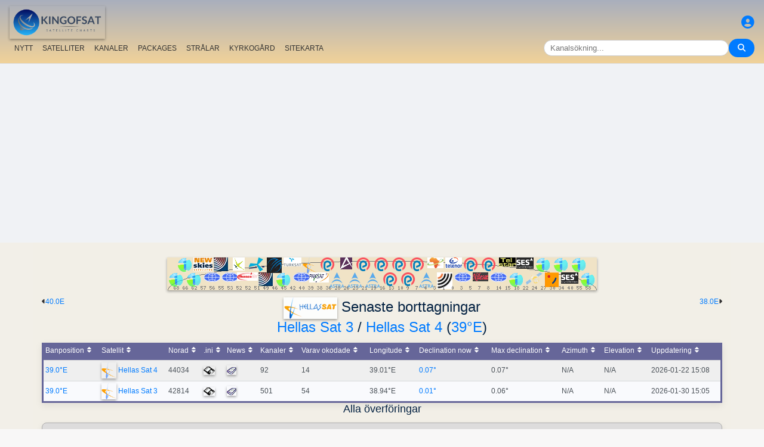

--- FILE ---
content_type: text/html; charset=utf-8
request_url: https://www.google.com/recaptcha/api2/aframe
body_size: 267
content:
<!DOCTYPE HTML><html><head><meta http-equiv="content-type" content="text/html; charset=UTF-8"></head><body><script nonce="Guf8CIpYwBLyMbObmd8Qyw">/** Anti-fraud and anti-abuse applications only. See google.com/recaptcha */ try{var clients={'sodar':'https://pagead2.googlesyndication.com/pagead/sodar?'};window.addEventListener("message",function(a){try{if(a.source===window.parent){var b=JSON.parse(a.data);var c=clients[b['id']];if(c){var d=document.createElement('img');d.src=c+b['params']+'&rc='+(localStorage.getItem("rc::a")?sessionStorage.getItem("rc::b"):"");window.document.body.appendChild(d);sessionStorage.setItem("rc::e",parseInt(sessionStorage.getItem("rc::e")||0)+1);localStorage.setItem("rc::h",'1769829407793');}}}catch(b){}});window.parent.postMessage("_grecaptcha_ready", "*");}catch(b){}</script></body></html>